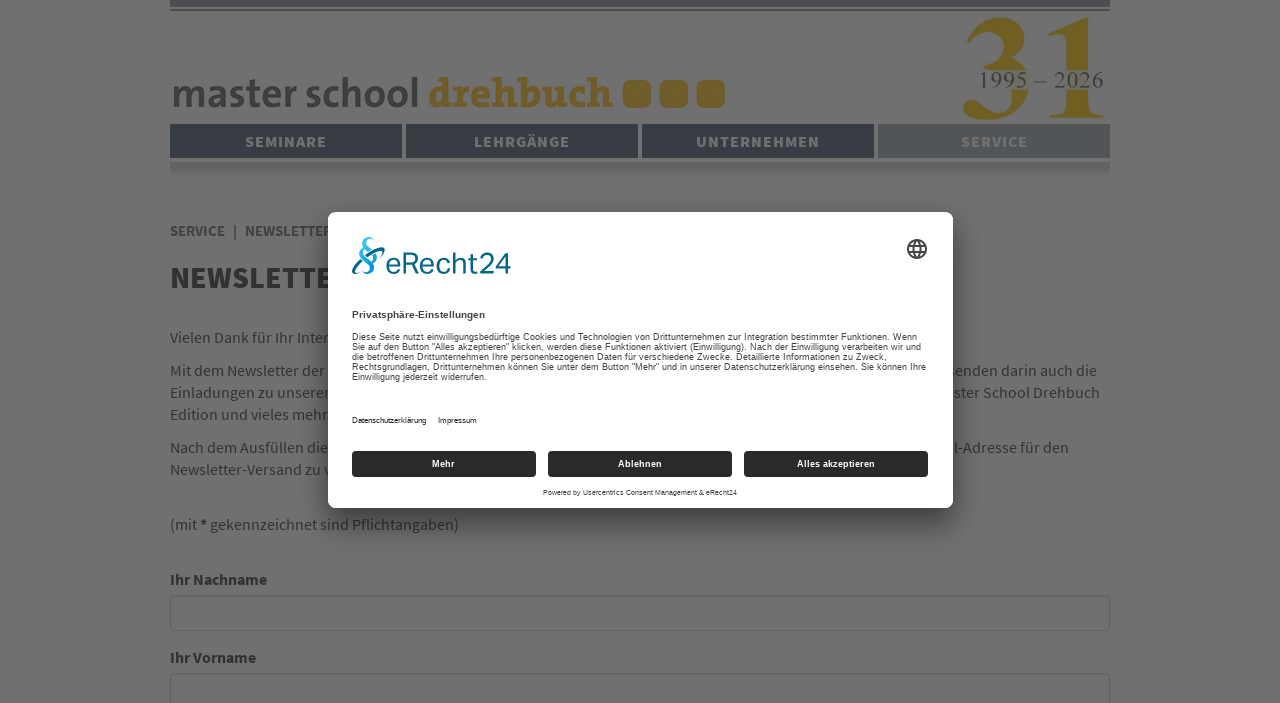

--- FILE ---
content_type: text/html; charset=utf-8
request_url: https://masterschool.de/service/newsletter
body_size: 10578
content:
<!DOCTYPE html>
<html lang="de" dir="ltr" prefix="content: http://purl.org/rss/1.0/modules/content/ dc: http://purl.org/dc/terms/ foaf: http://xmlns.com/foaf/0.1/ rdfs: http://www.w3.org/2000/01/rdf-schema# sioc: http://rdfs.org/sioc/ns# sioct: http://rdfs.org/sioc/types# skos: http://www.w3.org/2004/02/skos/core# xsd: http://www.w3.org/2001/XMLSchema#">
<head>
  <script id="usercentrics-cmp" async data-eu-mode="true" data-settings-id="B-q9EUJa7" src="https://app.eu.usercentrics.eu/browser-ui/latest/loader.js"></script>
  <script type="application/javascript" src="https://sdp.eu.usercentrics.eu/latest/uc-block.bundle.js"></script>
  <link rel="profile" href="http://www.w3.org/1999/xhtml/vocab" />
  <meta charset="utf-8">
  <meta name="viewport" content="width=device-width, initial-scale=1.0">
  <meta name="format-detection" content="telephone=no">
  <meta http-equiv="Content-Type" content="text/html; charset=utf-8" />
<script src="https://www.google.com/recaptcha/api.js?hl=de" async="async" defer="defer"></script>
<link rel="shortcut icon" href="https://masterschool.de/sites/all/themes/msd_boot/favicon.ico" type="image/vnd.microsoft.icon" />
<meta name="description" content="Vielen Dank für Ihr Interesse an unserem Newsletter. Mit dem Newsletter der Master School Drehbuch informieren wir Sie einmal im Monat über unsere Seminare. Wir versenden darin auch die Einladungen zu unseren kostenfreien Film- und Fernsehgesprächen, geben Hinweise zu Neuerscheinungen in der Master School Drehbuch Edition und vieles mehr. Nach dem Ausfüllen dieses Formulars" />
<meta name="abstract" content="Lernen Sie, worauf es bei einem guten Drehbuch ankommt. Ausbildung und Weiterbildung in Drehbuchschreiben und Dramaturgie. Für Drehbuchautoren und Filmschaffende – Online und in Berlin, Tel.: 030 / 325 38 355, info@masterschool.de." />
<meta name="keywords" content="Drehbuch, Drehbuchschreiben, Drehbuch schreiben, Drehbuchkurs, Drehbuch Kurs, Drehbuchautor, Drehbuch Autor, Drehbuchseminar, Drehbuch Seminar, Drehbuch Download, Drehbuch Software, Drehbuchschule, Drehbuch Schule, Autor, Master School Drehbuch, Masterschool, Drehbuch lernen" />
<meta name="robots" content="follow, index" />
<meta name="news_keywords" content="Drehbuch, Drehbuchschreiben, Drehbuch schreiben, Drehbuchkurs, Drehbuch Kurs, Drehbuchautor, Drehbuch Autor, Drehbuchseminar, Drehbuch Seminar, Drehbuch Download, Drehbuch Software, Drehbuchschule, Drehbuch Schule, Autor, Master School Drehbuch, Masterschool, Drehbuch lernen" />
<link rel="canonical" href="https://masterschool.de/service/newsletter" />
<link rel="shortlink" href="https://masterschool.de/node/392" />
<meta http-equiv="content-language" content="de" />
<meta property="og:site_name" content="Master School Drehbuch e.K. - Drehbuchschule - Drehbuchschreiben - Drehbuchkurse, Online und in Berlin" />
<meta property="og:type" content="website" />
<meta property="og:title" content="Newsletter" />
<meta property="og:url" content="https://masterschool.de/service/newsletter" />
<meta property="og:description" content="Vielen Dank für Ihr Interesse an unserem Newsletter. Mit dem Newsletter der Master School Drehbuch informieren wir Sie einmal im Monat über unsere Seminare. Wir versenden darin auch die Einladungen zu unseren kostenfreien Film- und Fernsehgesprächen, geben Hinweise zu Neuerscheinungen in der Master School Drehbuch Edition und vieles mehr. Nach dem Ausfüllen dieses Formulars erhalten Sie automatisch eine E-Mail mit einem Bestätigungslink, um Ihre E-Mail-Adresse für den Newsletter-Versand zu verfizieren. (mit * gekennzeichnet sind Pflichtangaben)" />
<meta property="og:updated_time" content="2022-07-29T11:22:05+02:00" />
<meta property="og:street_address" content="Wartenburgstr. 1 B" />
<meta property="og:locality" content="Berlin" />
<meta property="og:postal_code" content="10963" />
<meta property="og:email" content="info@masterschool.de" />
<meta property="og:phone_number" content="030-325 38 355" />
<meta property="article:published_time" content="2018-05-08T17:48:33+02:00" />
<meta property="article:modified_time" content="2022-07-29T11:22:05+02:00" />
  <title>Newsletter / Master School Drehbuch e.K. - Drehbuchschule - Drehbuchschreiben - Drehbuchkurse, Online und in Berlin</title>
  <link type="text/css" rel="stylesheet" href="https://masterschool.de/sites/default/files/css/css_lQaZfjVpwP_oGNqdtWCSpJT1EMqXdMiU84ekLLxQnc4.css" media="all" />
<link type="text/css" rel="stylesheet" href="https://masterschool.de/sites/default/files/css/css_WwQbOwzrPCRmIQehkrgz9fW25OlhFdSPbDXs5x90xUU.css" media="all" />
<link type="text/css" rel="stylesheet" href="https://masterschool.de/sites/default/files/css/css_FMr3ivniMkPUiZq7jozd-56cizOb6uWA5-Q3X3_6KR8.css" media="all" />
<link type="text/css" rel="stylesheet" href="https://masterschool.de/sites/default/files/css/css_-xzaPpZHr8jk59HCO6cp_aIU_Dvgz3ksJNlcVwq3yi8.css" media="all" />
  <!-- HTML5 element support for IE6-8 -->
  <!--[if lt IE 9]>
    <script src="https://cdn.jsdelivr.net/html5shiv/3.7.3/html5shiv-printshiv.min.js"></script>
  <![endif]-->
  <script src="//ajax.googleapis.com/ajax/libs/jquery/2.2.4/jquery.min.js"></script>
<script>window.jQuery || document.write("<script src='/sites/all/modules/jquery_update/replace/jquery/2.2/jquery.min.js'>\x3C/script>")</script>
<script src="https://masterschool.de/sites/default/files/js/js_GOikDsJOX04Aww72M-XK1hkq4qiL_1XgGsRdkL0XlDo.js"></script>
<script src="https://masterschool.de/sites/default/files/js/js_onbE0n0cQY6KTDQtHO_E27UBymFC-RuqypZZ6Zxez-o.js"></script>
<script src="https://masterschool.de/sites/default/files/js/js_CM9KdZdrmgOKcAt6cCX3gmz_ZRPr_Rdd4u7LAUWUijw.js"></script>
<script src="https://masterschool.de/sites/default/files/googleanalytics/js?t7xsm1"></script>
<script>window.dataLayer = window.dataLayer || [];function gtag(){dataLayer.push(arguments)};gtag("js", new Date());gtag("set", "developer_id.dMDhkMT", true);var gaProperty = 'UA-118886984-1';
var disableStr = 'ga-disable-' + gaProperty;
if (document.cookie.indexOf(disableStr + '=true') > -1) {
window[disableStr] = true;
}
function gaOptout() {
document.cookie = disableStr + '=true; expires=Thu, 31 Dec 2099 23:59:59 UTC; path=/';
window[disableStr] = true;
alert('Das Tracking durch Google Analytics wurde in Ihrem Browser für diese Website deaktiviert.');
}gtag("config", "G-EQTBPGWC4W", {"groups":"default","cookie_domain":".masterschool.de","anonymize_ip":true});</script>
<script src="https://masterschool.de/sites/default/files/js/js_swF_lBTqpwq1-PcqxeagP4jKr1fvsK_gDB5Jp94hpU0.js"></script>
<script src="https://masterschool.de/sites/default/files/js/js_iVsRNK04_ZcpF4n6nUrzZvALYGGqnO3KX_C0Ipj5opI.js"></script>
<script>jQuery.extend(Drupal.settings, {"basePath":"\/","pathPrefix":"","setHasJsCookie":0,"ajaxPageState":{"theme":"msd_boot","theme_token":"ROMQsVfILgaHUZUx9bOti8N1pxiyfEThIqCv7UA2Qmc","js":{"sites\/all\/themes\/bootstrap\/js\/bootstrap.js":1,"\/\/ajax.googleapis.com\/ajax\/libs\/jquery\/2.2.4\/jquery.min.js":1,"0":1,"misc\/jquery-extend-3.4.0.js":1,"misc\/jquery-html-prefilter-3.5.0-backport.js":1,"misc\/jquery.once.js":1,"misc\/drupal.js":1,"sites\/all\/modules\/jquery_update\/js\/jquery_browser.js":1,"misc\/form-single-submit.js":1,"public:\/\/languages\/de_oykgaLAOM4nhx11whS4yZR7ozNKB8B2mOLTEVOFo3JA.js":1,"sites\/all\/modules\/captcha\/captcha.js":1,"sites\/all\/modules\/google_analytics\/googleanalytics.js":1,"https:\/\/masterschool.de\/sites\/default\/files\/googleanalytics\/js?t7xsm1":1,"1":1,"sites\/all\/modules\/webform\/js\/webform.js":1,"sites\/all\/themes\/msd_boot\/bootstrap\/js\/affix.js":1,"sites\/all\/themes\/msd_boot\/bootstrap\/js\/alert.js":1,"sites\/all\/themes\/msd_boot\/bootstrap\/js\/button.js":1,"sites\/all\/themes\/msd_boot\/bootstrap\/js\/carousel.js":1,"sites\/all\/themes\/msd_boot\/bootstrap\/js\/collapse.js":1,"sites\/all\/themes\/msd_boot\/bootstrap\/js\/dropdown.js":1,"sites\/all\/themes\/msd_boot\/bootstrap\/js\/modal.js":1,"sites\/all\/themes\/msd_boot\/bootstrap\/js\/tooltip.js":1,"sites\/all\/themes\/msd_boot\/bootstrap\/js\/popover.js":1,"sites\/all\/themes\/msd_boot\/bootstrap\/js\/scrollspy.js":1,"sites\/all\/themes\/msd_boot\/bootstrap\/js\/tab.js":1,"sites\/all\/themes\/msd_boot\/bootstrap\/js\/transition.js":1,"sites\/all\/themes\/msd_boot\/js\/jquery.smartmenus.js":1,"sites\/all\/themes\/msd_boot\/addons\/bootstrap\/jquery.smartmenus.bootstrap.js":1},"css":{"modules\/system\/system.base.css":1,"modules\/field\/theme\/field.css":1,"modules\/node\/node.css":1,"sites\/all\/modules\/ubercart\/uc_order\/uc_order.css":1,"sites\/all\/modules\/ubercart\/uc_product\/uc_product.css":1,"sites\/all\/modules\/ubercart\/uc_store\/uc_store.css":1,"sites\/all\/modules\/webform_confirm_email\/webform_confirm_email.css":1,"sites\/all\/modules\/views\/css\/views.css":1,"sites\/all\/modules\/ctools\/css\/ctools.css":1,"sites\/all\/modules\/webform\/css\/webform.css":1,"sites\/all\/themes\/msd_boot\/addons\/bootstrap\/jquery.smartmenus.bootstrap.css":1,"sites\/all\/themes\/msd_boot\/less\/style.less":1}},"googleanalytics":{"account":["G-EQTBPGWC4W"],"trackOutbound":1,"trackMailto":1,"trackDownload":1,"trackDownloadExtensions":"7z|aac|arc|arj|asf|asx|avi|bin|csv|doc(x|m)?|dot(x|m)?|exe|flv|gif|gz|gzip|hqx|jar|jpe?g|js|mp(2|3|4|e?g)|mov(ie)?|msi|msp|pdf|phps|png|ppt(x|m)?|pot(x|m)?|pps(x|m)?|ppam|sld(x|m)?|thmx|qtm?|ra(m|r)?|sea|sit|tar|tgz|torrent|txt|wav|wma|wmv|wpd|xls(x|m|b)?|xlt(x|m)|xlam|xml|z|zip","trackDomainMode":1},"urlIsAjaxTrusted":{"\/service\/newsletter":true},"bootstrap":{"anchorsFix":"0","anchorsSmoothScrolling":"0","formHasError":1,"popoverEnabled":1,"popoverOptions":{"animation":1,"html":0,"placement":"right","selector":"","trigger":"click","triggerAutoclose":1,"title":"","content":"","delay":0,"container":"body"},"tooltipEnabled":1,"tooltipOptions":{"animation":1,"html":0,"placement":"auto left","selector":"","trigger":"hover focus","delay":0,"container":"body"}}});</script>
  <link rel="apple-touch-icon" sizes="180x180" href="/sites/all/themes/msd_boot/icons/apple-touch-icon.png">
  <link rel="icon" type="image/png" href="/sites/all/themes/msd_boot/icons/favicon-32x32.png" sizes="32x32">
  <link rel="icon" type="image/png" href="/sites/all/themes/msd_boot/icons/favicon-16x16.png" sizes="16x16">
  <link rel="manifest" href="/sites/all/themes/msd_boot/icons/manifest.json">
  <link rel="mask-icon" href="/sites/all/themes/msd_boot/icons/safari-pinned-tab.svg" color="#5bbad5">
  <meta name="theme-color" content="#ff0000">
</head>
<body class="html not-front not-logged-in no-sidebars page-node page-node- page-node-392 node-type-webform">
  <div id="skip-link">
    <a href="#main-content" class="element-invisible element-focusable">Direkt zum Inhalt</a>
  </div>
    <header id="logo" class="logo container">
  <div class="header-logo">
              <a class="logo pull-bottom-left" href="/" title="Startseite">
          <img class="img-responsive" src="https://masterschool.de/sites/default/files/msd_logo.jpg" alt="Startseite" />
        </a>
            <img width="140" height="110" class="img-responsive pull-bottom-right" src="/msd_31-jahre.jpg" alt="Startseite" />
    </div>
</header>
    
<header id="navbar" role="banner" class="navbar container navbar-default">
  <div class="container">    
    <div class="navbar-header">
      
              <button type="button" class="navbar-toggle" data-toggle="collapse" data-target=".navbar-collapse">
          <span class="sr-only">Toggle navigation</span>
          <span class="icon-bar"></span>
          <span class="icon-bar"></span>
          <span class="icon-bar"></span>
        </button>
          </div>

          <div class="navbar-collapse collapse">
        <nav role="navigation">
                      <ul class="menu nav navbar-nav"><li class="first expanded dropdown"><a href="/seminare/abend" title="Seminare" data-target="#" class="dropdown-toggle">Seminare <span class="caret"></span></a><ul class="dropdown-menu"><li class="first expanded dropdown"><a href="/seminare/abend" title="Drehbuch Masterclass | Abend (Berlin) | Seminare" data-target="#" class="dropdown-toggle">Abend <span class="caret"></span></a><ul class="dropdown-menu"><li class="first leaf"><a href="/seminare/abend/drehbuch-verstehen" title="Seminare | Abend | Drehbuch Verstehen">Drehbuch Verstehen</a></li>
<li class="last leaf"><a href="/seminare/abend/drehbuch-schreiben" title="Seminare | Abend | Drehbuch Schreiben">Drehbuch Schreiben</a></li>
</ul></li>
<li class="expanded dropdown"><a href="/seminare/wochenende" title="Wochenende | Seminare" data-target="#" class="dropdown-toggle">Wochenende <span class="caret"></span></a><ul class="dropdown-menu"><li class="first leaf"><a href="/seminare/wochenende/komisch-schreiben-fuer-alle-genres" title="Seminare | Wochenende | Komisch Schreiben für Film, Serie, Bühne, Buch">Komisch Schreiben</a></li>
<li class="leaf"><a href="/seminare/wochenende/whodunit-tv-krimis-mit-hochspannung" title="Seminar | Wochenende | Whodunit - TV-Krimis mit Hochspannung">Whodunit - TV-Krimis</a></li>
<li class="leaf"><a href="/seminare/wochenende/die-bilderstuermerinnen-innovatives-storytelling-in-film-game-und-serie" title="Seminar | Wochenende | Die Bilderstürmer*innen - Innovatives Storytelling in Film, Game und Serie">Innovatives Storytelling</a></li>
<li class="leaf"><a href="/seminare/wochenende/thriller" title="Thriller | Seminar | Wochenende">Thriller</a></li>
<li class="last leaf"><a href="/seminare/wochenende/drehbuch-verstehen-intensiv" title="Seminare | Wochenende | Drehbuch Verstehen INTENSIV">Drehbuch Verstehen INTENSIV</a></li>
</ul></li>
<li class="expanded dropdown"><a href="/seminare/online" title="Unser virtueller Seminarraum | eLearning (mit Live-Webinaren) | Seminare" data-target="#" class="dropdown-toggle">eLearning (mit Live-Anteil) <span class="caret"></span></a><ul class="dropdown-menu"><li class="first leaf"><a href="/seminare/elearning-mit-live-anteil/ki-power-fuer-ihre-idee-in-6-wochen-zum-ueberzeugenden-treatment" title="Seminare | eLearning (mit Live-Anteil) | Von der Idee zum Treatment mit KI">KI-Power für Ihre Idee</a></li>
<li class="leaf"><a href="/seminare/elearning-mit-live-anteil/die-kunst-der-dialoggestaltung" title="Seminare | eLearning (mit Live-Anteil) | Die Kunst der Dialoggestaltung">Die Kunst der Dialoggestaltung</a></li>
<li class="leaf"><a href="/seminare/elearning-mit-live-anteil/von-der-idee-zum-konzept" title="Seminare | eLearning (mit Live-Anteil) | Von der Idee zum Konzept">Von der Idee zum Konzept</a></li>
<li class="leaf"><a href="/seminare/elearning-mit-live-anteil/ki-power-ii-in-sechs-wochen-zum-ueberzeugenden-drehbuch" title="Seminare | eLearning (mit Live-Anteil)">KI-Power II - In sechs Wochen zum überzeugenden Drehbuch</a></li>
<li class="last leaf"><a href="/seminare/elearning-mit-live-anteil/dokuserien-entwickeln" title="Seminare | eLearning (mit Live-Anteil) | Dokuserien Entwickeln">Dokuserien Entwickeln</a></li>
</ul></li>
<li class="last expanded dropdown"><a href="/seminare/dramaturgische-beratung" title="Dramaturgische Beratung | Seminare" data-target="#" class="dropdown-toggle">Dramaturgische Beratung <span class="caret"></span></a><ul class="dropdown-menu"><li class="first leaf"><a href="/seminare/dramaturgische-beratung/exposeberatung" title="Exposéberatung | Dramaturgische Beratung | Seminare">Exposéberatung</a></li>
<li class="leaf"><a href="/seminare/dramaturgische-beratung/treatmentberatung" title="Treatmentberatung | Dramaturgische Beratung | Seminare">Treatmentberatung</a></li>
<li class="leaf"><a href="/seminare/dramaturgische-beratung/lektorat" title="Lektorat | Dramaturgische Beratung | Seminare">Lektorat</a></li>
<li class="leaf"><a href="/seminare/dramaturgische-beratung/script-consulting" title="Script Consulting | Dramaturgische Beratung | Seminare">Script Consulting</a></li>
<li class="last leaf"><a href="/seminare/dramaturgische-beratung/projektbegleitung" title="Projektbegleitung | Dramaturgische Beratung | Seminare">Projektbegleitung</a></li>
</ul></li>
</ul></li>
<li class="expanded dropdown"><a href="/lehrgaenge/ausbildung-zum-autor-film-tv" title="Lehrgänge" data-target="#" class="dropdown-toggle">Lehrgänge <span class="caret"></span></a><ul class="dropdown-menu"><li class="first expanded dropdown"><a href="/lehrgaenge/ausbildung-zum-autor-film-tv" title="Ausbildung zum Autor/in Film &amp; TV | Lehrgänge" data-target="#" class="dropdown-toggle">Ausbildung zum Autor/in Film & TV <span class="caret"></span></a><ul class="dropdown-menu"><li class="first leaf"><a href="/lehrgaenge/ausbildung-zum-autorin-film-tv/schreiben-fuer-daily-soap-telenovela" title="Schreiben für Daily Soap &amp; Telenovela | Ausbildung zum Autor Film &amp; TV | Lehrgänge">Daily Soap &amp; Telenovela</a></li>
<li class="last leaf"><a href="/lehrgaenge/ausbildung-zum-autorin-film-tv/treatmententwicklung-fuer-film-tv" title="Treatmententwicklung für Film &amp; TV | Ausbildung zum Autor Film &amp; TV | Lehrgänge">Treatmententwicklung</a></li>
</ul></li>
<li class="leaf"><a href="/lehrgaenge/weiterbildung-zum-dramaturg-und-lektor" title="Weiterbildung zum Dramaturg/in &amp; Lektor/in | Lehrgänge">Weiterbildung zum Dramaturg/in &amp; Lektor/in</a></li>
<li class="leaf"><a href="/lehrgaenge/drehbuchlab-autorinnen-werkstatt-fuer-fiktionale-filme" title="DREHBUCH.lab - Autor/innen-Werkstatt für fiktionale Filme | Lehrgänge">DREHBUCH.lab</a></li>
<li class="leaf"><a href="/lehrgaenge/serienlab-autorinnen-werkstatt-fuer-serien" title="SERIEN.lab - Autor/innen-Werkstatt für Serien | Lehrgänge">SERIEN.lab</a></li>
<li class="last leaf"><a href="/lehrgaenge/drehbuchentwicklung-fuer-film-tv" title="Drehbuchentwicklung für Film &amp; TV | Lehrgänge">Drehbuchentwicklung</a></li>
</ul></li>
<li class="expanded dropdown"><a href="/unternehmen/dozenten" title="Unternehmen" data-target="#" class="dropdown-toggle">Unternehmen <span class="caret"></span></a><ul class="dropdown-menu"><li class="first leaf"><a href="/unternehmen/dozenten" title="Dozenten | Unternehmen">Dozenten</a></li>
<li class="expanded dropdown"><a href="/unternehmen/absolventen" title="Absolventen | Unternehmen" data-target="#" class="dropdown-toggle">Absolventen <span class="caret"></span></a><ul class="dropdown-menu"><li class="first leaf"><a href="/unternehmen/absolventen/32-260824-131224">(32) 26.08.24 - 13.12.24</a></li>
<li class="leaf"><a href="/unternehmen/absolventen/33-030225-280525">(33) 03.02.25 - 28.05.25</a></li>
<li class="last leaf"><a href="/unternehmen/absolventen/34-250825-121225">(34) 25.08.25 - 12.12.25</a></li>
</ul></li>
<li class="leaf"><a href="/unternehmen/branchengaeste" title="Branchengäste | Unternehmen">Branchengäste</a></li>
<li class="leaf"><a href="/unternehmen/news" title="News | Unternehmen">News</a></li>
<li class="leaf"><a href="/unternehmen/blog-zur-welt" title="Blog zur Welt | Unternehmen">Blog zur Welt</a></li>
<li class="leaf"><a href="/unternehmen/edition" title="Master School Drehbuch Edition | Unternehmen">Verlag | Edition</a></li>
<li class="leaf"><a href="/unternehmen/ueber-uns" title="Über Uns | Unternehmen">Über Uns</a></li>
<li class="last leaf"><a href="/unternehmen/leitbild" title="Leitbild | Unternehmen">Leitbild</a></li>
</ul></li>
<li class="last expanded active-trail active dropdown"><a href="/service/lustige-postkarten" title="Service" class="active-trail dropdown-toggle" data-target="#">Service <span class="caret"></span></a><ul class="dropdown-menu"><li class="first leaf"><a href="/service/lustige-postkarten" title="Lustige Postkarten | Service">Lustige Postkarten</a></li>
<li class="leaf"><a href="/service/buchempfehlungen" title="Buchempfehlungen | Service">Buchempfehlungen</a></li>
<li class="leaf"><a href="/service/kontakt" title="Kontakt | Service">Kontakt</a></li>
<li class="leaf active-trail active active"><a href="/service/newsletter" title="Newsletter | Service" class="active-trail active">Newsletter</a></li>
<li class="leaf"><a href="/service/medienlinks" title="Medienlinks | Service">Medienlinks</a></li>
<li class="leaf"><a href="/service/agb" title="Allgemeine Geschäftsbedingungen der Master School Drehbuch e.K. | Service">AGB</a></li>
<li class="leaf"><a href="/service/impressum" title="Impressum | Service">Impressum</a></li>
<li class="last leaf"><a href="/service/datenschutzerklaerung" title="Datenschutzerklärung | Service">Datenschutz</a></li>
</ul></li>
</ul>                                      </nav>
      </div>
      </div>
</header>

<div class="main-container container">

  <header role="banner" id="page-header">
    
      </header> <!-- /#page-header -->

  <div class="row">

    
    <section class="col-sm-12">
            
                  
                    		<ol class="breadcrumb"><li><a href="/service/lustige-postkarten" title="Service">Service</a></li>
<li>Newsletter</li>
</ol>      	            
      <a id="main-content"></a>
                    <h1 class="page-header">Newsletter</h1>
                                                          <div class="region region-content">
    <section id="block-system-main" class="block block-system clearfix">

      
  <article id="node-392" class="node node-webform clearfix" about="/service/newsletter" typeof="sioc:Item foaf:Document">
    <header>
            <span property="dc:title" content="Newsletter" class="rdf-meta element-hidden"></span>      </header>
    <div class="field field-name-body field-type-text-with-summary field-label-hidden"><div class="field-items"><div class="field-item even" property="content:encoded"><p>Vielen Dank für Ihr Interesse an unserem Newsletter.</p>
<p>Mit dem Newsletter der Master School Drehbuch informieren wir Sie einmal im Monat über unsere Seminare. Wir versenden darin auch die Einladungen zu unseren kostenfreien Film- und Fernsehgesprächen, geben Hinweise zu Neuerscheinungen in der Master School Drehbuch Edition und vieles mehr.</p>
<p>Nach dem Ausfüllen dieses Formulars erhalten Sie automatisch eine E-Mail mit einem Bestätigungslink, um Ihre E-Mail-Adresse für den Newsletter-Versand zu verfizieren.</p>
<p> <br />
(mit <strong>*</strong> gekennzeichnet sind Pflichtangaben)</p>
<p> </p>
</div></div></div><form class="webform-client-form webform-client-form-392" action="/service/newsletter" method="post" id="webform-client-form-392" accept-charset="UTF-8"><div><div class="form-item webform-component webform-component-textfield webform-component--ihr-nachname form-group form-item form-item-submitted-ihr-nachname form-type-textfield form-group"> <label class="control-label" for="edit-submitted-ihr-nachname">Ihr Nachname</label>
<input class="form-control form-text" type="text" id="edit-submitted-ihr-nachname" name="submitted[ihr_nachname]" value="" size="60" maxlength="128" /></div><div class="form-item webform-component webform-component-textfield webform-component--ihr-vorname form-group form-item form-item-submitted-ihr-vorname form-type-textfield form-group"> <label class="control-label" for="edit-submitted-ihr-vorname">Ihr Vorname</label>
<input class="form-control form-text" type="text" id="edit-submitted-ihr-vorname" name="submitted[ihr_vorname]" value="" size="60" maxlength="128" /></div><div class="form-item webform-component webform-component-email webform-component--ihre-e-mail-adresse form-group form-item form-item-submitted-ihre-e-mail-adresse form-type-webform-email form-group"> <label class="control-label" for="edit-submitted-ihre-e-mail-adresse">Ihre E-Mail-Adresse <span class="form-required" title="Diese Angabe wird benötigt.">*</span></label>
<input required="required" class="email form-control form-text form-email required" type="email" id="edit-submitted-ihre-e-mail-adresse" name="submitted[ihre_e_mail_adresse]" size="60" /><div class="help-block"><br />&nbsp;</div></div><div class="form-item webform-component webform-component-textarea webform-component--kommentar form-group form-item form-item-submitted-kommentar form-type-textarea form-group"> <label class="control-label" for="edit-submitted-kommentar">Kommentar / Informaterial anfordern</label>
<div class="form-textarea-wrapper"><textarea class="form-control form-textarea" id="edit-submitted-kommentar" name="submitted[kommentar]" cols="60" rows="2"></textarea></div><div class="help-block">Hier können Sie uns gerne mitteilen, falls Sie zusätzlich zur Newsletter-Anmeldung noch Infomaterial oder Bewerbungsbroschüren zu unseren Lehrgängen oder Seminaren erhalten wollen.
<br />&nbsp;<br />&nbsp;</div></div><div class="form-item webform-component webform-component-checkboxes webform-component--hinweis-zum-datenschutz form-group form-item form-item-submitted-hinweis-zum-datenschutz form-type-checkboxes form-group"> <label class="control-label" for="edit-submitted-hinweis-zum-datenschutz">Hinweis zum Datenschutz <span class="form-required" title="Diese Angabe wird benötigt.">*</span></label>
<div id="edit-submitted-hinweis-zum-datenschutz" class="form-checkboxes"><div class="form-item form-item-submitted-hinweis-zum-datenschutz-ich-stimme-zu form-type-checkbox checkbox"> <label class="control-label" for="edit-submitted-hinweis-zum-datenschutz-1"><input required="required" type="checkbox" id="edit-submitted-hinweis-zum-datenschutz-1" name="submitted[hinweis_zum_datenschutz][Ich stimme zu.]" value="Ich stimme zu." class="form-checkbox" />Ich stimme zu.</label>
</div></div><div class="help-block">Ich stimme zu, dass meine personenbezogenen Daten zur Zusendung des Newsletters verarbeitet werden.<br><strong>Hinweis:</strong> Sie können Ihre Einwilligung jederzeit für die Zukunft per E-Mail mit dem Betreff "Newsletter abbestellen" an <a href="mailto:datenschutz@masterschool.de?subject=Newsletter abbestellen">datenschutz(at)masterschool.de</a> widerrufen.<br><br>Detaillierte Informationen zum Umgang mit Nutzerdaten finden Sie in unserer <a href="/service/datenschutzerklaerung" title="Datenschutzerklärung | Master School Drehbuch e.K. - Drehbuchschule - Drehbuchschreiben - Drehbuchkurse, Online und in Berlin">Datenschutzerklärung</a>. <br><br></div></div><input type="hidden" name="details[sid]" />
<input type="hidden" name="details[page_num]" value="1" />
<input type="hidden" name="details[page_count]" value="1" />
<input type="hidden" name="details[finished]" value="0" />
<input type="hidden" name="form_build_id" value="form-SqgcvytAdyd_JWDL6CGWCrbgIvmpR7jO_O1HsMXGmOk" />
<input type="hidden" name="form_id" value="webform_client_form_392" />
<fieldset  class="captcha panel panel-default form-wrapper" id="bootstrap-panel">
          <legend class="panel-heading">
      <span class="panel-title fieldset-legend">CAPTCHA</span>
    </legend>
        <div class="panel-body" id="bootstrap-panel-body">
    <div class="help-block">Diese Frage hat den Zweck zu testen, ob Sie ein menschlicher Benutzer sind und um automatisierten Spam vorzubeugen.</div>    <input type="hidden" name="captcha_sid" value="382646" />
<input type="hidden" name="captcha_token" value="f7879f8e44a6f6b788322e8781c9dd6b" />
<input type="hidden" name="captcha_response" value="Google no captcha" />
<div class="g-recaptcha" data-sitekey="6Ld1grgZAAAAAGq5hWd0XV-dcOFDVBXukWqMQ89S" data-theme="light" data-type="image"></div><input type="hidden" name="captcha_cacheable" value="1" />
  </div>
</fieldset>
<div class="form-actions"><button class="webform-submit button-primary btn btn-default form-submit" type="submit" name="op" value="Newsletter abonnieren">Newsletter abonnieren</button>
</div></div></form>    <footer>
          </footer>
    </article>

</section>
  </div>
      
      <div class="under_content extra_fields">
      	      	      </div>
    </section>

    
  </div>
  
  <div class="row">
  	<div class="col-md-3 col-sm-6 termine">
    	     </div>
    <div class="col-md-3 col-sm-6 absolventen">
    	     </div>
    <div class="col-md-3 col-sm-6 news">
    	     </div>
    <div class="col-md-3 col-sm-6 edition">
    	     </div>
  </div>
  
</div>

<footer class="footer container">
	<div class="footer_over_header">
    	<div class="row">
		  	<div class="col-md-3 col-sm-6 login-box">
		    	  <div class="region region-under-content-1">
    <section id="block-block-10" class="block block-block clearfix">

      
  <p class="border_box"><a class="link_lehr" href="http://masterschool.blink.it/" target="_blank" title="Online-Plattform | Seminare | Master School Drehbuch e.K. - Drehbuchschule - Drehbuchschreiben - Drehbuchkurse, Online und in Berlin">Seminare Online</a></p>

</section>
  </div>
		     </div>
		    <div class="col-md-3 col-sm-6 login-box">
		    	  <div class="region region-under-content-2">
    <section id="block-block-18" class="block block-block clearfix">

      
  <p class="border_box"><a class="link_lehr" href="/intern" title="Interner Bereich | Master School Drehbuch e.K. - Drehbuchschule - Drehbuchschreiben - Drehbuchkurse, Online und in Berlin">Lehrgänge</a></p>

</section>
  </div>
		     </div>
		    <div class="col-md-3 col-sm-6 login-box">
		    	  <div class="region region-under-content-3">
    <section id="block-block-9" class="block block-block clearfix">

      
  <p class="border_box"><a class="link_lehr" href="https://enneagramm.masterschool.de/" target="_blank">Drehbuch-Tool</a></p>

</section>
  </div>
		     </div>
		    <div class="col-md-3 col-sm-6 login-box">
		    	  <div class="region region-under-content-4">
    <section id="block-block-19" class="block block-block clearfix">

      
  <p class="border_box"><a class="link_lehr" href="/service/kontakt">Kontakt</a></p>

</section>
  </div>
		     </div>
		  </div>
    </div>
	<div class="footer_header">
    	<div class="row">
            <div class="col-md-10 col-sm-9 footer-logo">
                  <div class="region region-footer-left">
    <section id="block-block-3" class="block block-block clearfix">

      
  <p><img alt="" class="img-responsive" src="/sites/default/files/pictures/msd_logo_2.png" /></p>

</section>
  </div>
            </div>
            <div class="col-md-2 col-sm-3 social-media">
                  <div class="region region-footer-right">
    <section id="block-block-5" class="block block-block clearfix">

      
  <div class="social_icons"><a class="fb" href="https://www.facebook.com/groups/371244771373" target="_blank">&nbsp;</a> <a class="tb" href="/" target="_blank">&nbsp;</a> <a class="pb" href="/node/392/print" target="_blank">&nbsp;</a> <a class="mb" href="mailto:info@masterschool.de">&nbsp;</a></div>
</section>
  </div>
            </div>
        </div>
    </div>
    <div class="footer_inner">
        <div class="row">
            <div class="col-md-2 col-sm-3 adresse">
                  <div class="region region-footer-1">
    <section id="block-block-2" class="block block-block clearfix">

      
  <p>Büro:<br />
Wartenburgstr. 1B<br />
10963 Berlin</p>

</section>
  </div>
            </div>
            <div class="col-md-2 col-sm-9 adresse_2">
                  <div class="region region-footer-2">
    <section id="block-block-13" class="block block-block clearfix">

      
  <p>Seminarraum:<br />
Dresdener Str. 36<br />
10179 Berlin</p>

</section>
  </div>
            </div>
            <div class="col-md-2 col-sm-3 seminare">
                  <div class="region region-footer-3">
    <section id="block-menu-block-1" class="block block-menu-block clearfix">

        <h2 class="block-title">Seminare</h2>
    
  <div class="menu-block-wrapper menu-block-1 menu-name-main-menu parent-mlid-1122 menu-level-1">
  <ul class="menu nav"><li class="first expanded menu-mlid-1123 dropdown"><a href="/seminare/abend" title="Drehbuch Masterclass | Abend (Berlin) | Seminare" data-target="#" class="dropdown-toggle">Abend <span class="caret"></span></a><ul class="dropdown-menu"><li class="first leaf menu-mlid-2410"><a href="/seminare/abend/drehbuch-verstehen" title="Seminare | Abend | Drehbuch Verstehen">Drehbuch Verstehen</a></li>
<li class="last leaf menu-mlid-2411"><a href="/seminare/abend/drehbuch-schreiben" title="Seminare | Abend | Drehbuch Schreiben">Drehbuch Schreiben</a></li>
</ul></li>
<li class="expanded menu-mlid-496 dropdown"><a href="/seminare/wochenende" title="Wochenende | Seminare" data-target="#" class="dropdown-toggle">Wochenende <span class="caret"></span></a><ul class="dropdown-menu"><li class="first leaf menu-mlid-1545"><a href="/seminare/wochenende/komisch-schreiben-fuer-alle-genres" title="Seminare | Wochenende | Komisch Schreiben für Film, Serie, Bühne, Buch">Komisch Schreiben</a></li>
<li class="leaf menu-mlid-6957"><a href="/seminare/wochenende/whodunit-tv-krimis-mit-hochspannung" title="Seminar | Wochenende | Whodunit - TV-Krimis mit Hochspannung">Whodunit - TV-Krimis</a></li>
<li class="leaf menu-mlid-9566"><a href="/seminare/wochenende/die-bilderstuermerinnen-innovatives-storytelling-in-film-game-und-serie" title="Seminar | Wochenende | Die Bilderstürmer*innen - Innovatives Storytelling in Film, Game und Serie">Innovatives Storytelling</a></li>
<li class="leaf menu-mlid-6553"><a href="/seminare/wochenende/thriller" title="Thriller | Seminar | Wochenende">Thriller</a></li>
<li class="last leaf menu-mlid-1546"><a href="/seminare/wochenende/drehbuch-verstehen-intensiv" title="Seminare | Wochenende | Drehbuch Verstehen INTENSIV">Drehbuch Verstehen INTENSIV</a></li>
</ul></li>
<li class="expanded menu-mlid-497 dropdown"><a href="/seminare/online" title="Unser virtueller Seminarraum | eLearning (mit Live-Webinaren) | Seminare" data-target="#" class="dropdown-toggle">eLearning (mit Live-Anteil) <span class="caret"></span></a><ul class="dropdown-menu"><li class="first leaf menu-mlid-8881"><a href="/seminare/elearning-mit-live-anteil/ki-power-fuer-ihre-idee-in-6-wochen-zum-ueberzeugenden-treatment" title="Seminare | eLearning (mit Live-Anteil) | Von der Idee zum Treatment mit KI">KI-Power für Ihre Idee</a></li>
<li class="leaf menu-mlid-7689"><a href="/seminare/elearning-mit-live-anteil/die-kunst-der-dialoggestaltung" title="Seminare | eLearning (mit Live-Anteil) | Die Kunst der Dialoggestaltung">Die Kunst der Dialoggestaltung</a></li>
<li class="leaf menu-mlid-6291"><a href="/seminare/elearning-mit-live-anteil/von-der-idee-zum-konzept" title="Seminare | eLearning (mit Live-Anteil) | Von der Idee zum Konzept">Von der Idee zum Konzept</a></li>
<li class="leaf menu-mlid-9031"><a href="/seminare/elearning-mit-live-anteil/ki-power-ii-in-sechs-wochen-zum-ueberzeugenden-drehbuch" title="Seminare | eLearning (mit Live-Anteil)">KI-Power II - In sechs Wochen zum überzeugenden Drehbuch</a></li>
<li class="last leaf menu-mlid-8280"><a href="/seminare/elearning-mit-live-anteil/dokuserien-entwickeln" title="Seminare | eLearning (mit Live-Anteil) | Dokuserien Entwickeln">Dokuserien Entwickeln</a></li>
</ul></li>
<li class="last expanded menu-mlid-498 dropdown"><a href="/seminare/dramaturgische-beratung" title="Dramaturgische Beratung | Seminare" data-target="#" class="dropdown-toggle">Dramaturgische Beratung <span class="caret"></span></a><ul class="dropdown-menu"><li class="first leaf menu-mlid-1125"><a href="/seminare/dramaturgische-beratung/exposeberatung" title="Exposéberatung | Dramaturgische Beratung | Seminare">Exposéberatung</a></li>
<li class="leaf menu-mlid-1539"><a href="/seminare/dramaturgische-beratung/treatmentberatung" title="Treatmentberatung | Dramaturgische Beratung | Seminare">Treatmentberatung</a></li>
<li class="leaf menu-mlid-1542"><a href="/seminare/dramaturgische-beratung/lektorat" title="Lektorat | Dramaturgische Beratung | Seminare">Lektorat</a></li>
<li class="leaf menu-mlid-1540"><a href="/seminare/dramaturgische-beratung/script-consulting" title="Script Consulting | Dramaturgische Beratung | Seminare">Script Consulting</a></li>
<li class="last leaf menu-mlid-1541"><a href="/seminare/dramaturgische-beratung/projektbegleitung" title="Projektbegleitung | Dramaturgische Beratung | Seminare">Projektbegleitung</a></li>
</ul></li>
</ul></div>

</section>
  </div>
            </div>
            <div class="col-md-2 col-sm-3 lehrgaenge">
                  <div class="region region-footer-4">
    <section id="block-menu-block-2" class="block block-menu-block clearfix">

        <h2 class="block-title">Lehrgänge</h2>
    
  <div class="menu-block-wrapper menu-block-2 menu-name-main-menu parent-mlid-1120 menu-level-1">
  <ul class="menu nav"><li class="first expanded menu-mlid-1121 dropdown"><a href="/lehrgaenge/ausbildung-zum-autor-film-tv" title="Ausbildung zum Autor/in Film &amp; TV | Lehrgänge" data-target="#" class="dropdown-toggle">Ausbildung zum Autor/in Film & TV <span class="caret"></span></a><ul class="dropdown-menu"><li class="first leaf menu-mlid-664"><a href="/lehrgaenge/ausbildung-zum-autorin-film-tv/schreiben-fuer-daily-soap-telenovela" title="Schreiben für Daily Soap &amp; Telenovela | Ausbildung zum Autor Film &amp; TV | Lehrgänge">Daily Soap &amp; Telenovela</a></li>
<li class="last leaf menu-mlid-665"><a href="/lehrgaenge/ausbildung-zum-autorin-film-tv/treatmententwicklung-fuer-film-tv" title="Treatmententwicklung für Film &amp; TV | Ausbildung zum Autor Film &amp; TV | Lehrgänge">Treatmententwicklung</a></li>
</ul></li>
<li class="leaf menu-mlid-501"><a href="/lehrgaenge/weiterbildung-zum-dramaturg-und-lektor" title="Weiterbildung zum Dramaturg/in &amp; Lektor/in | Lehrgänge">Weiterbildung zum Dramaturg/in &amp; Lektor/in</a></li>
<li class="leaf menu-mlid-4666"><a href="/lehrgaenge/drehbuchlab-autorinnen-werkstatt-fuer-fiktionale-filme" title="DREHBUCH.lab - Autor/innen-Werkstatt für fiktionale Filme | Lehrgänge">DREHBUCH.lab</a></li>
<li class="leaf menu-mlid-4080"><a href="/lehrgaenge/serienlab-autorinnen-werkstatt-fuer-serien" title="SERIEN.lab - Autor/innen-Werkstatt für Serien | Lehrgänge">SERIEN.lab</a></li>
<li class="last leaf menu-mlid-502"><a href="/lehrgaenge/drehbuchentwicklung-fuer-film-tv" title="Drehbuchentwicklung für Film &amp; TV | Lehrgänge">Drehbuchentwicklung</a></li>
</ul></div>

</section>
  </div>
            </div>
            <div class="col-md-2 col-sm-3 unternehmen">
                  <div class="region region-footer-5">
    <section id="block-menu-block-3" class="block block-menu-block clearfix">

        <h2 class="block-title">Unternehmen</h2>
    
  <div class="menu-block-wrapper menu-block-3 menu-name-main-menu parent-mlid-1101 menu-level-1">
  <ul class="menu nav"><li class="first leaf menu-mlid-1118"><a href="/unternehmen/dozenten" title="Dozenten | Unternehmen">Dozenten</a></li>
<li class="expanded menu-mlid-1119 dropdown"><a href="/unternehmen/absolventen" title="Absolventen | Unternehmen" data-target="#" class="dropdown-toggle">Absolventen <span class="caret"></span></a><ul class="dropdown-menu"><li class="first leaf menu-mlid-9028"><a href="/unternehmen/absolventen/32-260824-131224">(32) 26.08.24 - 13.12.24</a></li>
<li class="leaf menu-mlid-9033"><a href="/unternehmen/absolventen/33-030225-280525">(33) 03.02.25 - 28.05.25</a></li>
<li class="last leaf menu-mlid-9632"><a href="/unternehmen/absolventen/34-250825-121225">(34) 25.08.25 - 12.12.25</a></li>
</ul></li>
<li class="leaf menu-mlid-1455"><a href="/unternehmen/branchengaeste" title="Branchengäste | Unternehmen">Branchengäste</a></li>
<li class="leaf menu-mlid-1102"><a href="/unternehmen/news" title="News | Unternehmen">News</a></li>
<li class="leaf menu-mlid-7546"><a href="/unternehmen/blog-zur-welt" title="Blog zur Welt | Unternehmen">Blog zur Welt</a></li>
<li class="leaf menu-mlid-1103"><a href="/unternehmen/edition" title="Master School Drehbuch Edition | Unternehmen">Verlag | Edition</a></li>
<li class="leaf menu-mlid-1105"><a href="/unternehmen/ueber-uns" title="Über Uns | Unternehmen">Über Uns</a></li>
<li class="last leaf menu-mlid-1104"><a href="/unternehmen/leitbild" title="Leitbild | Unternehmen">Leitbild</a></li>
</ul></div>

</section>
  </div>
            </div>
            <div class="col-md-2 col-sm-3 service">
                  <div class="region region-footer-6">
    <section id="block-menu-block-4" class="block block-menu-block clearfix">

        <h2 class="block-title">Service</h2>
    
  <div class="menu-block-wrapper menu-block-4 menu-name-main-menu parent-mlid-382 menu-level-1">
  <ul class="menu nav"><li class="first leaf menu-mlid-1117"><a href="/service/lustige-postkarten" title="Lustige Postkarten | Service">Lustige Postkarten</a></li>
<li class="leaf menu-mlid-1107"><a href="/service/buchempfehlungen" title="Buchempfehlungen | Service">Buchempfehlungen</a></li>
<li class="leaf menu-mlid-7545"><a href="/service/kontakt" title="Kontakt | Service">Kontakt</a></li>
<li class="leaf active-trail active menu-mlid-3350 active active"><a href="/service/newsletter" title="Newsletter | Service" class="active-trail active">Newsletter</a></li>
<li class="leaf menu-mlid-1108"><a href="/service/medienlinks" title="Medienlinks | Service">Medienlinks</a></li>
<li class="leaf menu-mlid-1109"><a href="/service/agb" title="Allgemeine Geschäftsbedingungen der Master School Drehbuch e.K. | Service">AGB</a></li>
<li class="leaf menu-mlid-1110"><a href="/service/impressum" title="Impressum | Service">Impressum</a></li>
<li class="last leaf menu-mlid-3276"><a href="/service/datenschutzerklaerung" title="Datenschutzerklärung | Service">Datenschutz</a></li>
</ul></div>

</section>
  </div>
            </div>
        </div>
    </div>
</footer>
  <script src="https://masterschool.de/sites/default/files/js/js_MRdvkC2u4oGsp5wVxBG1pGV5NrCPW3mssHxIn6G9tGE.js"></script>
</body>
</html>
